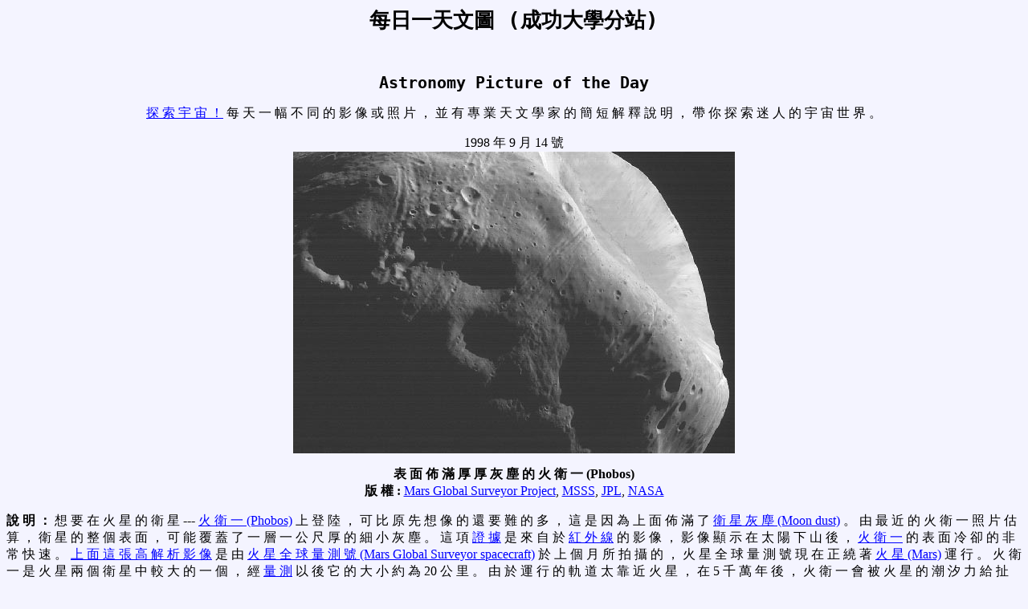

--- FILE ---
content_type: text/html
request_url: http://sprite.phys.ncku.edu.tw/astrolab/mirrors/apod/ap980914.html
body_size: 1996
content:
<head>
<title> APOD: September 14, 1998 - Dust Hip Deep on Phobos
</title>
<META NAME="keywords" CONTENT="Mars, Phobos">
</head>
<body bgcolor="#F4F4FF" text="#000000"  link="#0000FF"
                       vlink="#7F0F9F" alink="#FF0000">

<center>
<pre><h1>�C��@�Ѥ�� (���\�j�Ǥ���)</h1>
<h2>Astronomy Picture of the Day</h2></pre>
<a href="archivepix.html">�� �� �t �z �I</a>
�C �� �@ �T �� �P �� �v �� �� �� �� �A
�� �� �M �~ �� �� �� �a �� ² �u �� �� �� �� �A
�a �A �� �� �g �H �� �t �z �@ �� �C<p>

1998 �~ 9 �� 14 ��
<br>
<a href="image/9809/phobos1_mgs_big.gif">
<IMG SRC="image/9809/phobos1_mgs.jpg" width="550" height="376"></a>
</center>

<center>
<b>�� �� �G �� �p �p �� �� �� �� �� �@ (Phobos)</b> <br>
<b> �� �v :</B> 
<a href="http://mars.jpl.nasa.gov/mgs/">Mars Global Surveyor Project</a>,
<a href="http://www.msss.com/">MSSS</a>,
<a href="http://www.jpl.nasa.gov/">JPL</a>,
<a href="http://www.nasa.gov/">NASA</a>
</center>
<p>

<b>�� �� �G </b>
�Q �n �b �� �P �� �� �P ---
<a href="http://www.seds.org/nineplanets/nineplanets/phobos.html"
>�� �� �@ (Phobos)</a> �W �n �� �A 
�i �� �� �� �Q �� �� �� �n �� �� �h �A
�o �O �] �� �W �� �G �� �F  
<a href="ap980327.html">�� �P �� �� (Moon dust)</a> �C  

�� �� �� �� �� �� �@ �� �� �� �� �A 
�� �P �� �� �� �� �� �A 
�i �� �� �\ �F �@ �h �@ �� �� �p �� �� �p �� �� �C

�o ��
<a href="ftp://ftp.hq.nasa.gov/pub/pao/pressrel/1998/98-164.txt"
>�� ��</a> �O �� �� �� 
<a href="http://www.ipac.caltech.edu/Outreach/Edu/discovery.html"
>�� �~ �u</a> �� �v �� �A �v �� �� �� �b �� �� �U �s �� �A
<a href="http://bang.lanl.gov/solarsys/eng/phobos.htm"
>�� �� �@</a> �� �� �� �N �o �� �D �` �� �t �C   

<a href=
"http://www.msss.com/mars/global_surveyor/camera/images/9_11_98_phobos_rel/index.html"
>�W �� �o �i �� �� �R �v ��</a> �O ��
 <a href="http://mpfwww.jpl.nasa.gov/mgs/overvu/overview.html"
>�� �P �� �y �q �� �� (Mars Global Surveyor spacecraft)</a>
�� �W �� �� �� �� �� �� �A 
�� �P �� �y �q �� �� �{ �b �� ¶ ��
<a href="http://www.seds.org/nineplanets/nineplanets/mars.html"
>�� �P (Mars)</a> �B �� �C
�� �� �@ �O �� �P �� �� �� �P �� �� �j �� �@ �� �A
�g <a href="ap980531.html">�q ��</a> 
�H �� �� �� �j �p �� �� 20 �� �� �C
�� �� �B �� �� �y �D �� �a �� �� �P �A
�b 5 �d �U �~ �� �A 
�� �� �@ �| �Q �� �P �� �� �� �O �� �� �H �C
<p> <center>
<b>�� �� �� �� �� �G </b><a href="ap980915.html">Cosmic Wallpaper</a>
<p> <hr> 

<a href="ap980913.html">&lt</a>
  <a href="archivepix.html">�� ��</a> 
| <a href="lib/aptree.html">�� ��</a>
| <a href="http://antwrp.gsfc.nasa.gov/cgi-bin/cossc/apod_search">�j ��</a>
| <a href="calendar/allyears.html">�� ��</a>
| <a href="lib/glossary.html">�� �J</a> 
| <a href="lib/edlinks.html">�� �|</a>
| <a href="lib/about_apod.html">�� �� APOD</a> 
<a href="ap980915.html">&gt</a>

<hr>
<p>
<b> Authors & editors: </b>
<a href="http://antwrp.gsfc.nasa.gov/htmltest/rjn.html">Robert Nemiroff</a>
(<a href="http://www.phy.mtu.edu/">MTU</a>) &
<a 
href="http://antwrp.gsfc.nasa.gov/htmltest/jbonnell/www/bonnell.html">Jerry
Bonnell</a> (<a href="http://www.usra.edu/">USRA</a>)<br>
<b>NASA Technical Rep.: </b>
<a href="mailto:jpn@grossc.gsfc.nasa.gov">Jay Norris</a>.
<a href="lib/about_apod.html#srapply"
>Specific rights apply</a>.<br>
<b>A service of:</b>
<a href="http://lheawww.gsfc.nasa.gov/docs/lhea/homepg_lhea.html">LHEA</a>
at
<a href="http://www.nasa.gov/">NASA</a>/
<a href="http://www.gsfc.nasa.gov/GSFC_homepage.html">GSFC</a><br> <b>&:</b>
<a href="http://www.mtu.edu/">Michigan Tech. U.</a><p>
�� �� Ķ �Z�G<p>

<A HREF="http://www.phy.ncku.edu.tw/~astrolab/">�� �� �� �� ��</A>
(<A HREF="http://www.ncku.edu.tw/">�� �\ �j ��</A>
<A HREF="http://www.phy.ncku.edu.tw/">�� �z �� �t</A>
�U �z�G�� �� ��)
</center>
</body>

